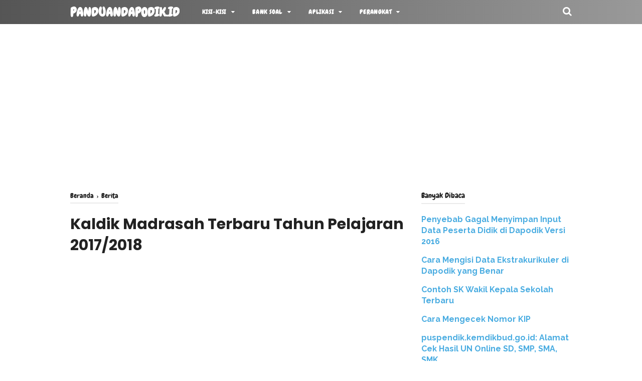

--- FILE ---
content_type: text/html; charset=utf-8
request_url: https://www.google.com/recaptcha/api2/aframe
body_size: 266
content:
<!DOCTYPE HTML><html><head><meta http-equiv="content-type" content="text/html; charset=UTF-8"></head><body><script nonce="dtw7zrbgJsz_sljcrENSZA">/** Anti-fraud and anti-abuse applications only. See google.com/recaptcha */ try{var clients={'sodar':'https://pagead2.googlesyndication.com/pagead/sodar?'};window.addEventListener("message",function(a){try{if(a.source===window.parent){var b=JSON.parse(a.data);var c=clients[b['id']];if(c){var d=document.createElement('img');d.src=c+b['params']+'&rc='+(localStorage.getItem("rc::a")?sessionStorage.getItem("rc::b"):"");window.document.body.appendChild(d);sessionStorage.setItem("rc::e",parseInt(sessionStorage.getItem("rc::e")||0)+1);localStorage.setItem("rc::h",'1768931348538');}}}catch(b){}});window.parent.postMessage("_grecaptcha_ready", "*");}catch(b){}</script></body></html>

--- FILE ---
content_type: text/javascript; charset=UTF-8
request_url: https://www.panduandapodik.id/feeds/posts/summary/-/Berita?alt=json-in-script&orderby=updated&start-index=78&max-results=8&callback=showRelatedPost
body_size: 4135
content:
// API callback
showRelatedPost({"version":"1.0","encoding":"UTF-8","feed":{"xmlns":"http://www.w3.org/2005/Atom","xmlns$openSearch":"http://a9.com/-/spec/opensearchrss/1.0/","xmlns$blogger":"http://schemas.google.com/blogger/2008","xmlns$georss":"http://www.georss.org/georss","xmlns$gd":"http://schemas.google.com/g/2005","xmlns$thr":"http://purl.org/syndication/thread/1.0","id":{"$t":"tag:blogger.com,1999:blog-6768901041989188040"},"updated":{"$t":"2025-11-29T19:55:11.726+07:00"},"category":[{"term":"BANK SOAL"},{"term":"Berita"},{"term":"GTK"},{"term":"Dapodik"},{"term":"Kelas 10"},{"term":"PAT"},{"term":"PAS"},{"term":"KURIKULUM MERDEKA"},{"term":"Kelas 11"},{"term":"Sertifikasi"},{"term":"Soal"},{"term":"Kelas 12"},{"term":"Dapodikmen"},{"term":"SMK"},{"term":"UN"},{"term":"UJIAN SEKOLAH"},{"term":"Perangkat"},{"term":"Kelas 7"},{"term":"Materi"},{"term":"Alamat"},{"term":"SMA"},{"term":"PKn"},{"term":"Buku"},{"term":"UNBK"},{"term":"Guru Pembelajar"},{"term":"PMP"},{"term":"Kisi-Kisi"},{"term":"USBN"},{"term":"SMP"},{"term":"Kelas 8"},{"term":"PPPK"},{"term":"PPG"},{"term":"KISI-KISI PAS"},{"term":"SAS"},{"term":"Kelas 9"},{"term":"RPP"},{"term":"SSCN"},{"term":"e-Rapor"},{"term":"BOS"},{"term":"PIP"},{"term":"Kaldik"},{"term":"NUPTK"},{"term":"Akreditasi PAUD"},{"term":"PPKn"},{"term":"Operator"},{"term":"Akreditasi"},{"term":"PERMENDIKBUD"},{"term":"PTS"},{"term":"Lowongan Kerja"},{"term":"Sosiologi"},{"term":"Verval"},{"term":"Word"},{"term":"MODUL AJAR"},{"term":"Peraturan"},{"term":"UKK"},{"term":"Aplikasi MPD"},{"term":"Kelas 4"},{"term":"Soal PTS"},{"term":"TKA"},{"term":"Siswa"},{"term":"ASESMEN"},{"term":"IPS"},{"term":"MODUL PKP"},{"term":"Paraturan"},{"term":"SD"},{"term":"UKPPG"},{"term":"ABM"},{"term":"CP"},{"term":"Informatika"},{"term":"KEPMENDIKBUD"},{"term":"Kelas 1"},{"term":"Kelas 5"},{"term":"PJOK"},{"term":"PLS"},{"term":"PPDB"},{"term":"Silabus"},{"term":"11"},{"term":"ASAT"},{"term":"Aplikasi RKAS"},{"term":"Aplikasi Takola"},{"term":"BUKU SMK"},{"term":"Kampus"},{"term":"Kelas 3"},{"term":"Kelas 6"},{"term":"NUKS\/M"},{"term":"SOAL HARIAN"},{"term":"Sekolah Kedinasan"},{"term":"Tutorial"},{"term":"UKG"},{"term":"e-layanan"},{"term":"ASAS"},{"term":"CPNS"},{"term":"Dapotendik"},{"term":"KELAS 2"},{"term":"PKKS"},{"term":"Pembelajaran"},{"term":"Promes"},{"term":"Prota"},{"term":"SBMPTN"},{"term":"SNMPTN"},{"term":"UAS"}],"title":{"type":"text","$t":"panduandapodik.id"},"subtitle":{"type":"html","$t":""},"link":[{"rel":"http://schemas.google.com/g/2005#feed","type":"application/atom+xml","href":"https:\/\/www.panduandapodik.id\/feeds\/posts\/summary"},{"rel":"self","type":"application/atom+xml","href":"https:\/\/www.blogger.com\/feeds\/6768901041989188040\/posts\/summary\/-\/Berita?alt=json-in-script\u0026start-index=78\u0026max-results=8\u0026orderby=updated"},{"rel":"alternate","type":"text/html","href":"https:\/\/www.panduandapodik.id\/search\/label\/Berita"},{"rel":"hub","href":"http://pubsubhubbub.appspot.com/"},{"rel":"previous","type":"application/atom+xml","href":"https:\/\/www.blogger.com\/feeds\/6768901041989188040\/posts\/summary\/-\/Berita\/-\/Berita?alt=json-in-script\u0026start-index=70\u0026max-results=8\u0026orderby=updated"},{"rel":"next","type":"application/atom+xml","href":"https:\/\/www.blogger.com\/feeds\/6768901041989188040\/posts\/summary\/-\/Berita\/-\/Berita?alt=json-in-script\u0026start-index=86\u0026max-results=8\u0026orderby=updated"}],"author":[{"name":{"$t":"Panduan Dapodikdasmen"},"uri":{"$t":"http:\/\/www.blogger.com\/profile\/12450052152341636324"},"email":{"$t":"noreply@blogger.com"},"gd$image":{"rel":"http://schemas.google.com/g/2005#thumbnail","width":"16","height":"16","src":"https:\/\/img1.blogblog.com\/img\/b16-rounded.gif"}}],"generator":{"version":"7.00","uri":"http://www.blogger.com","$t":"Blogger"},"openSearch$totalResults":{"$t":"281"},"openSearch$startIndex":{"$t":"78"},"openSearch$itemsPerPage":{"$t":"8"},"entry":[{"id":{"$t":"tag:blogger.com,1999:blog-6768901041989188040.post-56812633755049641"},"published":{"$t":"2018-09-17T03:00:00.000+07:00"},"updated":{"$t":"2018-09-17T03:00:01.052+07:00"},"category":[{"scheme":"http://www.blogger.com/atom/ns#","term":"Berita"},{"scheme":"http://www.blogger.com/atom/ns#","term":"SSCN"}],"title":{"type":"text","$t":"Cara Memilih Instansi, Formasi dan Jabatan di Website SSCN"},"summary":{"type":"text","$t":"Sesudah berhasil Login di website SSCN dan mengisi Biodata, maka langkah selanjutnya ialah Memilih Instansi, Formasi dan Jabatan sesuai dengan yang anda inginkan.\n\nAdapun langkah-langkahnya adalah sebagai berikut:\n\n\n\n\n\n1. Pilih instansi yang dituju\n\n2. Pilih Jenis Formasi sesuai dengan formasi yang dibuka oleh instansi. Pilihan Jenis Formasi dapat dilihat di Pengumuman Instansi\n\n3. Klik Pilih dan"},"link":[{"rel":"edit","type":"application/atom+xml","href":"https:\/\/www.blogger.com\/feeds\/6768901041989188040\/posts\/default\/56812633755049641"},{"rel":"self","type":"application/atom+xml","href":"https:\/\/www.blogger.com\/feeds\/6768901041989188040\/posts\/default\/56812633755049641"},{"rel":"alternate","type":"text/html","href":"https:\/\/www.panduandapodik.id\/2018\/09\/cara-memilih-instansi-formasi-dan.html","title":"Cara Memilih Instansi, Formasi dan Jabatan di Website SSCN"}],"author":[{"name":{"$t":"Panduan Dapodikdasmen"},"uri":{"$t":"http:\/\/www.blogger.com\/profile\/12450052152341636324"},"email":{"$t":"noreply@blogger.com"},"gd$image":{"rel":"http://schemas.google.com/g/2005#thumbnail","width":"16","height":"16","src":"https:\/\/img1.blogblog.com\/img\/b16-rounded.gif"}}],"media$thumbnail":{"xmlns$media":"http://search.yahoo.com/mrss/","url":"https:\/\/blogger.googleusercontent.com\/img\/b\/R29vZ2xl\/AVvXsEisjW7oczuvw48Qdq2y1O3GUKSfNmqa52MZu6MuiKgtcpJKz4boE85WGoCZ1Njwbc6Ik_UBHp4PtWIarszx9ilthBE4bPfGsqPglqoWoq-UFLyXplxjoDkFK6OWmcjg2UwsT6X4RpNZmdFa\/s72-c\/1.JPG","height":"72","width":"72"}},{"id":{"$t":"tag:blogger.com,1999:blog-6768901041989188040.post-4130448996356956913"},"published":{"$t":"2018-09-16T12:00:00.000+07:00"},"updated":{"$t":"2018-09-16T12:00:05.267+07:00"},"category":[{"scheme":"http://www.blogger.com/atom/ns#","term":"Berita"},{"scheme":"http://www.blogger.com/atom/ns#","term":"SSCN"}],"title":{"type":"text","$t":"Cara Login ke Portal SSCN dan Isi Biodata"},"summary":{"type":"text","$t":"Sesudah anda berhasil mendaftarkan diri ke Portal SSCN, maka langkah selanjutnya ialah melakukan login portal SSCN dan mengisi biodata anda.\n\nYang perlu anda ingat ketika akan melakukan login adalah Username dan Password. Untuk Username menggunakan NIK sedangkan password menggunakan password yang sudah anda buat ketika mendaftar di portal SSCN.\n\nAdapun caranya adalah sebagai berikut:\n\n1. Setelah "},"link":[{"rel":"edit","type":"application/atom+xml","href":"https:\/\/www.blogger.com\/feeds\/6768901041989188040\/posts\/default\/4130448996356956913"},{"rel":"self","type":"application/atom+xml","href":"https:\/\/www.blogger.com\/feeds\/6768901041989188040\/posts\/default\/4130448996356956913"},{"rel":"alternate","type":"text/html","href":"https:\/\/www.panduandapodik.id\/2018\/09\/cara-login-ke-portal-sscn-dan-isi-biodata.html","title":"Cara Login ke Portal SSCN dan Isi Biodata"}],"author":[{"name":{"$t":"Panduan Dapodikdasmen"},"uri":{"$t":"http:\/\/www.blogger.com\/profile\/12450052152341636324"},"email":{"$t":"noreply@blogger.com"},"gd$image":{"rel":"http://schemas.google.com/g/2005#thumbnail","width":"16","height":"16","src":"https:\/\/img1.blogblog.com\/img\/b16-rounded.gif"}}],"media$thumbnail":{"xmlns$media":"http://search.yahoo.com/mrss/","url":"https:\/\/blogger.googleusercontent.com\/img\/b\/R29vZ2xl\/AVvXsEg9My0qXe6WCxWNffQLs6vD21IyvQJ5VnHpmgpliA4MJV2U0UYDlnLF4eMxWuY8c-0FEPGrPnZuuI4S-AR7SFTJ5wCzjfPIdBw-uNduEe3aDUDFYe4wkloE_FgYviO-HZi6Q7j9zkwEl5Xc\/s72-c\/a.JPG","height":"72","width":"72"}},{"id":{"$t":"tag:blogger.com,1999:blog-6768901041989188040.post-7146023050875155154"},"published":{"$t":"2018-09-16T05:17:00.001+07:00"},"updated":{"$t":"2018-09-16T05:17:13.706+07:00"},"category":[{"scheme":"http://www.blogger.com/atom/ns#","term":"Berita"},{"scheme":"http://www.blogger.com/atom/ns#","term":"SSCN"}],"title":{"type":"text","$t":"Cara Mendaftar ke Portal SSCN yang Benar"},"summary":{"type":"text","$t":"Setelah pada artikel sebelumnya kita telah membahas tentang Tata Cara Pendaftaran CPNS 2018, selanjutnya di sini saya akan membahas tentang Cara Mendaftar ke Portal SSCN.\n\nWebsite SSCN ini nantinya menjadi satu-satunya gerbang pendaftaran bagi anda semua yang ingin mendaftarkan diri sebagai aparatur sipil negara.\n\nDi sini saya akan memberikan bagaimana cara pendaftaran yang benar disertai dengan "},"link":[{"rel":"edit","type":"application/atom+xml","href":"https:\/\/www.blogger.com\/feeds\/6768901041989188040\/posts\/default\/7146023050875155154"},{"rel":"self","type":"application/atom+xml","href":"https:\/\/www.blogger.com\/feeds\/6768901041989188040\/posts\/default\/7146023050875155154"},{"rel":"alternate","type":"text/html","href":"https:\/\/www.panduandapodik.id\/2018\/09\/cara-mendaftar-ke-portal-sscn-yang-benar.html","title":"Cara Mendaftar ke Portal SSCN yang Benar"}],"author":[{"name":{"$t":"Panduan Dapodikdasmen"},"uri":{"$t":"http:\/\/www.blogger.com\/profile\/12450052152341636324"},"email":{"$t":"noreply@blogger.com"},"gd$image":{"rel":"http://schemas.google.com/g/2005#thumbnail","width":"16","height":"16","src":"https:\/\/img1.blogblog.com\/img\/b16-rounded.gif"}}],"media$thumbnail":{"xmlns$media":"http://search.yahoo.com/mrss/","url":"https:\/\/blogger.googleusercontent.com\/img\/b\/R29vZ2xl\/AVvXsEga6nabx8lz315bym31EFSyRkxY5RZuK6PJe4yo2ftiaEgcIT1la7rUOHZr41Ugr78BcBHLALs65GLBN0-_6ACncPBEnezv85ulVcc5TXogNho5CsmMgeCd-4kAT7l-XmuqMfLJM9AJXSnf\/s72-c\/1.JPG","height":"72","width":"72"}},{"id":{"$t":"tag:blogger.com,1999:blog-6768901041989188040.post-6328653237095629830"},"published":{"$t":"2018-09-15T05:16:00.003+07:00"},"updated":{"$t":"2018-09-15T05:16:49.369+07:00"},"category":[{"scheme":"http://www.blogger.com/atom/ns#","term":"Berita"},{"scheme":"http://www.blogger.com/atom/ns#","term":"SSCN"}],"title":{"type":"text","$t":"Tata Cara Pendaftaran CPNS 2018"},"summary":{"type":"text","$t":"Hal utama dan paling utama yang harus dilakukan bagi anda yang ingin mendaftar sebagai aparatur sipil negara adalah Tata Cara Pendaftaran CPNS 2018.\n\nAda beberapa tahap yang harus anda lalui sebelum bisa membuat kartu pendaftaran SSCN. Semua tahap tersebut harus anda lalui dengan benar.\n\nBaca juga: Buku Petunjuk Penggunaan SSCN 2018\n\nJangan sampai ada 1 tahap yang anda lewati atau diisi dengan "},"link":[{"rel":"edit","type":"application/atom+xml","href":"https:\/\/www.blogger.com\/feeds\/6768901041989188040\/posts\/default\/6328653237095629830"},{"rel":"self","type":"application/atom+xml","href":"https:\/\/www.blogger.com\/feeds\/6768901041989188040\/posts\/default\/6328653237095629830"},{"rel":"alternate","type":"text/html","href":"https:\/\/www.panduandapodik.id\/2018\/09\/tata-cara-pendaftaran-cpns-2018.html","title":"Tata Cara Pendaftaran CPNS 2018"}],"author":[{"name":{"$t":"Panduan Dapodikdasmen"},"uri":{"$t":"http:\/\/www.blogger.com\/profile\/12450052152341636324"},"email":{"$t":"noreply@blogger.com"},"gd$image":{"rel":"http://schemas.google.com/g/2005#thumbnail","width":"16","height":"16","src":"https:\/\/img1.blogblog.com\/img\/b16-rounded.gif"}}],"media$thumbnail":{"xmlns$media":"http://search.yahoo.com/mrss/","url":"https:\/\/blogger.googleusercontent.com\/img\/b\/R29vZ2xl\/AVvXsEiVHiw5Fi0vj-miSTuI-SqYi7HWAytP1maDIumGyu94RclrGBnyMOuRmqW9uVFuEF5q1vwGL6_ck1KvVahfhmf6MS9eUXfNLSxWuOa2YoN006VruKrtSE7BhRA-iormt9266mhcrqxXNPpg\/s72-c\/TATACARA.JPG","height":"72","width":"72"}},{"id":{"$t":"tag:blogger.com,1999:blog-6768901041989188040.post-4228133777628028457"},"published":{"$t":"2018-09-14T17:10:00.001+07:00"},"updated":{"$t":"2018-09-15T05:12:49.732+07:00"},"category":[{"scheme":"http://www.blogger.com/atom/ns#","term":"Berita"},{"scheme":"http://www.blogger.com/atom/ns#","term":"SSCN"}],"title":{"type":"text","$t":"Buku Petunjuk Pendaftaran Sistem Seleksi CPNS Nasional 2018"},"summary":{"type":"text","$t":"Badan Kepegawaian Negara telah menerbitkan Buku Petunjuk Pendaftaran Sistem Seleksi CPNS Nasional Tahun 2018 dalam format PDF.\n\nBagi anda yang berminat mendaftarkan diri sebagai aparatur sipil negara silahkan baca bukut petunjuk ini dengan seksama.\n\nSeperti yang telah dijelaskan sebelumnya bahwa penerimaan CPNS tahun 2018 dilakukan secara online melalui website SSCN.\n\n\n\n\n\nSehingga anda harus "},"link":[{"rel":"edit","type":"application/atom+xml","href":"https:\/\/www.blogger.com\/feeds\/6768901041989188040\/posts\/default\/4228133777628028457"},{"rel":"self","type":"application/atom+xml","href":"https:\/\/www.blogger.com\/feeds\/6768901041989188040\/posts\/default\/4228133777628028457"},{"rel":"alternate","type":"text/html","href":"https:\/\/www.panduandapodik.id\/2018\/09\/buku-petunjuk-pendaftaran-sistem.html","title":"Buku Petunjuk Pendaftaran Sistem Seleksi CPNS Nasional 2018"}],"author":[{"name":{"$t":"Panduan Dapodikdasmen"},"uri":{"$t":"http:\/\/www.blogger.com\/profile\/12450052152341636324"},"email":{"$t":"noreply@blogger.com"},"gd$image":{"rel":"http://schemas.google.com/g/2005#thumbnail","width":"16","height":"16","src":"https:\/\/img1.blogblog.com\/img\/b16-rounded.gif"}}],"media$thumbnail":{"xmlns$media":"http://search.yahoo.com/mrss/","url":"https:\/\/blogger.googleusercontent.com\/img\/b\/R29vZ2xl\/AVvXsEjv3Ke7BtRZLcujlEDSMzbMBW9WJ7WiqxtuPb3rZzhnkzWNBFYykRMjd3v0IjYouQ3gVRZBDI5Y1uhxPDsJeOyLOgYXrFwHD46goTiZF6I_b7e-7A0tVQu2REXOtOl4JgfcOGrR5RvS0qYN\/s72-c\/petunjuk.JPG","height":"72","width":"72"}},{"id":{"$t":"tag:blogger.com,1999:blog-6768901041989188040.post-4741875223676236121"},"published":{"$t":"2018-09-10T11:35:00.001+07:00"},"updated":{"$t":"2018-09-10T11:35:33.426+07:00"},"category":[{"scheme":"http://www.blogger.com/atom/ns#","term":"Berita"}],"title":{"type":"text","$t":"Istilah Penting Terkait Seleksi CPNS"},"summary":{"type":"text","$t":"Menteri Pendayagunaan Aparatur Negara dan Reformasi Birokrasi telah menerbitkan Permenpan RB Nomor 36 Tahun 2018 yang berisi tentang\u0026nbsp;Kriteria Penetapan Kebutuhan Pegawai Negeri Sipil dan Pelaksanaan Seleksi Calon Pegawai Negeri Sipil Tahun 2018.\n\nDi dalamnya memuat berbagai hal di antaranya ialah Istilah-istilah Penting Terkait dengan Seleksi CPNS yaitu sebagai berikut;\n\n\n\n\n\n1. Penetapan "},"link":[{"rel":"edit","type":"application/atom+xml","href":"https:\/\/www.blogger.com\/feeds\/6768901041989188040\/posts\/default\/4741875223676236121"},{"rel":"self","type":"application/atom+xml","href":"https:\/\/www.blogger.com\/feeds\/6768901041989188040\/posts\/default\/4741875223676236121"},{"rel":"alternate","type":"text/html","href":"https:\/\/www.panduandapodik.id\/2018\/09\/istilah-penting-terkait-seleksi-cpns.html","title":"Istilah Penting Terkait Seleksi CPNS"}],"author":[{"name":{"$t":"Panduan Dapodikdasmen"},"uri":{"$t":"http:\/\/www.blogger.com\/profile\/12450052152341636324"},"email":{"$t":"noreply@blogger.com"},"gd$image":{"rel":"http://schemas.google.com/g/2005#thumbnail","width":"16","height":"16","src":"https:\/\/img1.blogblog.com\/img\/b16-rounded.gif"}}],"media$thumbnail":{"xmlns$media":"http://search.yahoo.com/mrss/","url":"https:\/\/blogger.googleusercontent.com\/img\/b\/R29vZ2xl\/AVvXsEiwkxwqTAbPqghM0q5jTyVhyYaj6xnOZeEH6c6RDPxr4aWbOymGr1sSUITAyqgGV3Ncl75-650j3C5aJ7tqaan5WPf0vtunaH4bx-pmQvCAYZJ1FIOGKP2uscnIg3Diwqcv4sU5iggK6hfk\/s72-c\/istilah.JPG","height":"72","width":"72"}},{"id":{"$t":"tag:blogger.com,1999:blog-6768901041989188040.post-5732908796436610682"},"published":{"$t":"2018-09-08T05:23:00.001+07:00"},"updated":{"$t":"2018-09-08T05:23:52.966+07:00"},"category":[{"scheme":"http://www.blogger.com/atom/ns#","term":"Berita"}],"title":{"type":"text","$t":"Persiapan Teknis Pelaksanaan Penerimaan CPNS 2018"},"summary":{"type":"text","$t":"Pada tanggal 6 September 2018 Kepala Badan Kepegawaian Negara Bima Haria Wibisana telah menyampaikan materi tentang Persiapan Teknis Pelaksanaan Penerimaan CPNS 2018.\n\n\n\n\n\nAdapun isi materi tersebut di antaranya adalah sebagai berikut:\n\n\nLandasan Hukum\n• UU 5\/ 2014 tentang ASN\n\n• PP 11\/ 2017 tentang Manajemen PNS\n\n• SK Menteri PANRB 16\/2018 tentang Panitia Pelaksana Seleksi CPNS Nasional\n\n• "},"link":[{"rel":"edit","type":"application/atom+xml","href":"https:\/\/www.blogger.com\/feeds\/6768901041989188040\/posts\/default\/5732908796436610682"},{"rel":"self","type":"application/atom+xml","href":"https:\/\/www.blogger.com\/feeds\/6768901041989188040\/posts\/default\/5732908796436610682"},{"rel":"alternate","type":"text/html","href":"https:\/\/www.panduandapodik.id\/2018\/09\/persiapan-teknis-pelaksanaan-penerimaan.html","title":"Persiapan Teknis Pelaksanaan Penerimaan CPNS 2018"}],"author":[{"name":{"$t":"Panduan Dapodikdasmen"},"uri":{"$t":"http:\/\/www.blogger.com\/profile\/12450052152341636324"},"email":{"$t":"noreply@blogger.com"},"gd$image":{"rel":"http://schemas.google.com/g/2005#thumbnail","width":"16","height":"16","src":"https:\/\/img1.blogblog.com\/img\/b16-rounded.gif"}}],"media$thumbnail":{"xmlns$media":"http://search.yahoo.com/mrss/","url":"https:\/\/blogger.googleusercontent.com\/img\/b\/R29vZ2xl\/AVvXsEgsJqGc5q16F2kZz6mqhYoYlyG-AMkQOhVgslHooOlQtjzUGWnw5W2RwMttwJoTxzwdrDv9UlTF9hUNi2zVv9Zzm9i4cnpqdy1A7SxU__Q-WFNZEIE_I4uR4KlpSu-8ZH4yHz7iQaGOYVwj\/s72-c\/teknis.JPG","height":"72","width":"72"}},{"id":{"$t":"tag:blogger.com,1999:blog-6768901041989188040.post-7631895081543441097"},"published":{"$t":"2018-09-07T05:31:00.000+07:00"},"updated":{"$t":"2018-09-07T05:31:15.900+07:00"},"category":[{"scheme":"http://www.blogger.com/atom/ns#","term":"Berita"}],"title":{"type":"text","$t":"Download Permenpan RB Nomor 37 Tahun 2018"},"summary":{"type":"text","$t":"Setelah mengeluarkan Permenpan RB Nomor 36 Tahun 2018, kini Kementerian Pendayagunaan Aparatur Negara dan Reformasi Birokrasi menerbitkan Permenpan RB Nomor 37 Tahun 2018 tentang Nilai Ambang Batas Seleksi Kompetensi Dasar Pengadaan Calon Pegawai Negeri Sipil Tahun 2018.\n\nNilai ambang batas Seleksi Kompetensi Dasar adalah nilai minimal yang harus dipenuhi oleh setiap peserta seleksi Calon Pegawai"},"link":[{"rel":"edit","type":"application/atom+xml","href":"https:\/\/www.blogger.com\/feeds\/6768901041989188040\/posts\/default\/7631895081543441097"},{"rel":"self","type":"application/atom+xml","href":"https:\/\/www.blogger.com\/feeds\/6768901041989188040\/posts\/default\/7631895081543441097"},{"rel":"alternate","type":"text/html","href":"https:\/\/www.panduandapodik.id\/2018\/09\/download-permenpan-rb-nomor-37-tahun-2018.html","title":"Download Permenpan RB Nomor 37 Tahun 2018"}],"author":[{"name":{"$t":"Panduan Dapodikdasmen"},"uri":{"$t":"http:\/\/www.blogger.com\/profile\/12450052152341636324"},"email":{"$t":"noreply@blogger.com"},"gd$image":{"rel":"http://schemas.google.com/g/2005#thumbnail","width":"16","height":"16","src":"https:\/\/img1.blogblog.com\/img\/b16-rounded.gif"}}],"media$thumbnail":{"xmlns$media":"http://search.yahoo.com/mrss/","url":"https:\/\/blogger.googleusercontent.com\/img\/b\/R29vZ2xl\/AVvXsEjdk9nAd3pGil0KL4a2R5QjdKvBjBZAotaGxU8lIQAZSl7qGcNdXD0E_1hD4lV387PyjzKBmoODVV1ps6w6RzO09qdfwiflrxCXfawUmwqxGA_m9sPF7FPZbcFb8ctKieETrQl4WAIGVZqO\/s72-c\/37.JPG","height":"72","width":"72"}}]}});

--- FILE ---
content_type: text/javascript; charset=UTF-8
request_url: https://www.panduandapodik.id/feeds/posts/summary/-/Berita?alt=json-in-script&orderby=updated&max-results=0&callback=randomRelatedIndex
body_size: 1029
content:
// API callback
randomRelatedIndex({"version":"1.0","encoding":"UTF-8","feed":{"xmlns":"http://www.w3.org/2005/Atom","xmlns$openSearch":"http://a9.com/-/spec/opensearchrss/1.0/","xmlns$blogger":"http://schemas.google.com/blogger/2008","xmlns$georss":"http://www.georss.org/georss","xmlns$gd":"http://schemas.google.com/g/2005","xmlns$thr":"http://purl.org/syndication/thread/1.0","id":{"$t":"tag:blogger.com,1999:blog-6768901041989188040"},"updated":{"$t":"2025-11-29T19:55:11.726+07:00"},"category":[{"term":"BANK SOAL"},{"term":"Berita"},{"term":"GTK"},{"term":"Dapodik"},{"term":"Kelas 10"},{"term":"PAT"},{"term":"PAS"},{"term":"KURIKULUM MERDEKA"},{"term":"Kelas 11"},{"term":"Sertifikasi"},{"term":"Soal"},{"term":"Kelas 12"},{"term":"Dapodikmen"},{"term":"SMK"},{"term":"UN"},{"term":"UJIAN SEKOLAH"},{"term":"Perangkat"},{"term":"Kelas 7"},{"term":"Materi"},{"term":"Alamat"},{"term":"SMA"},{"term":"PKn"},{"term":"Buku"},{"term":"UNBK"},{"term":"Guru Pembelajar"},{"term":"PMP"},{"term":"Kisi-Kisi"},{"term":"USBN"},{"term":"SMP"},{"term":"Kelas 8"},{"term":"PPPK"},{"term":"PPG"},{"term":"KISI-KISI PAS"},{"term":"SAS"},{"term":"Kelas 9"},{"term":"RPP"},{"term":"SSCN"},{"term":"e-Rapor"},{"term":"BOS"},{"term":"PIP"},{"term":"Kaldik"},{"term":"NUPTK"},{"term":"Akreditasi PAUD"},{"term":"PPKn"},{"term":"Operator"},{"term":"Akreditasi"},{"term":"PERMENDIKBUD"},{"term":"PTS"},{"term":"Lowongan Kerja"},{"term":"Sosiologi"},{"term":"Verval"},{"term":"Word"},{"term":"MODUL AJAR"},{"term":"Peraturan"},{"term":"UKK"},{"term":"Aplikasi MPD"},{"term":"Kelas 4"},{"term":"Soal PTS"},{"term":"TKA"},{"term":"Siswa"},{"term":"ASESMEN"},{"term":"IPS"},{"term":"MODUL PKP"},{"term":"Paraturan"},{"term":"SD"},{"term":"UKPPG"},{"term":"ABM"},{"term":"CP"},{"term":"Informatika"},{"term":"KEPMENDIKBUD"},{"term":"Kelas 1"},{"term":"Kelas 5"},{"term":"PJOK"},{"term":"PLS"},{"term":"PPDB"},{"term":"Silabus"},{"term":"11"},{"term":"ASAT"},{"term":"Aplikasi RKAS"},{"term":"Aplikasi Takola"},{"term":"BUKU SMK"},{"term":"Kampus"},{"term":"Kelas 3"},{"term":"Kelas 6"},{"term":"NUKS\/M"},{"term":"SOAL HARIAN"},{"term":"Sekolah Kedinasan"},{"term":"Tutorial"},{"term":"UKG"},{"term":"e-layanan"},{"term":"ASAS"},{"term":"CPNS"},{"term":"Dapotendik"},{"term":"KELAS 2"},{"term":"PKKS"},{"term":"Pembelajaran"},{"term":"Promes"},{"term":"Prota"},{"term":"SBMPTN"},{"term":"SNMPTN"},{"term":"UAS"}],"title":{"type":"text","$t":"panduandapodik.id"},"subtitle":{"type":"html","$t":""},"link":[{"rel":"http://schemas.google.com/g/2005#feed","type":"application/atom+xml","href":"https:\/\/www.panduandapodik.id\/feeds\/posts\/summary"},{"rel":"self","type":"application/atom+xml","href":"https:\/\/www.blogger.com\/feeds\/6768901041989188040\/posts\/summary\/-\/Berita?alt=json-in-script\u0026max-results=0\u0026orderby=updated"},{"rel":"alternate","type":"text/html","href":"https:\/\/www.panduandapodik.id\/search\/label\/Berita"},{"rel":"hub","href":"http://pubsubhubbub.appspot.com/"}],"author":[{"name":{"$t":"Panduan Dapodikdasmen"},"uri":{"$t":"http:\/\/www.blogger.com\/profile\/12450052152341636324"},"email":{"$t":"noreply@blogger.com"},"gd$image":{"rel":"http://schemas.google.com/g/2005#thumbnail","width":"16","height":"16","src":"https:\/\/img1.blogblog.com\/img\/b16-rounded.gif"}}],"generator":{"version":"7.00","uri":"http://www.blogger.com","$t":"Blogger"},"openSearch$totalResults":{"$t":"281"},"openSearch$startIndex":{"$t":"1"},"openSearch$itemsPerPage":{"$t":"0"}}});